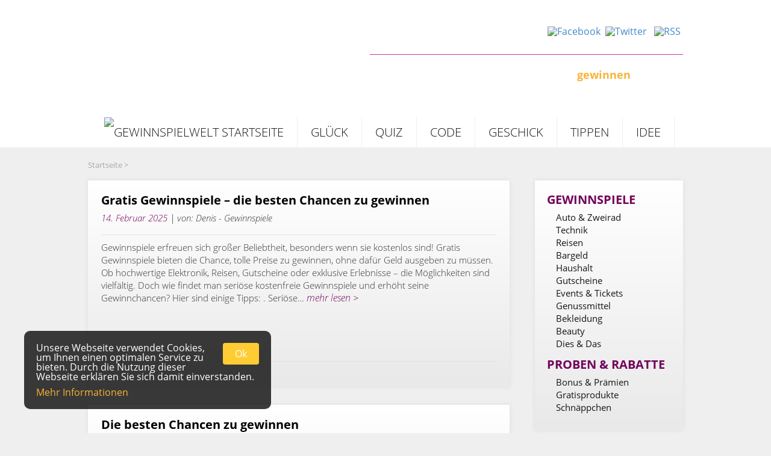

--- FILE ---
content_type: text/html; charset=UTF-8
request_url: https://www.gewinnspielwelt.de/author/denis-gerecke/
body_size: 8404
content:
 <!DOCTYPE html PUBLIC "-//W3C//DTD XHTML 1.0 Transitional//DE" "http://www.w3.org/TR/xhtml1/DTD/xhtml1-transitional.dtd">
<html xmlns="http://www.w3.org/1999/xhtml" lang="de">
<head profile="http://gmpg.org/xfn/11">

	<meta http-equiv="Content-Type" content="text/html; charset=UTF-8" />
	<meta name="viewport" content="width=988, user-scalable=yes, initial-scale=1, maximum-scale=5">
	<title>Denis - Gewinnspiele, Autor auf Gewinnspiele kostenlos und seriös</title>
	<link rel="shortcut icon" href="https://www.gewinnspielwelt.de/wp-content/themes/gewinnspielwelt/images/favicon/favicon.ico" type="image/x-icon" />
	<link rel="apple-touch-icon" sizes="57x57" href="https://www.gewinnspielwelt.de/wp-content/themes/gewinnspielwelt/images/favicon/apple-touch-icon-57x57.png">
	<link rel="apple-touch-icon" sizes="60x60" href="https://www.gewinnspielwelt.de/wp-content/themes/gewinnspielwelt/images/favicon/apple-touch-icon-60x60.png">
	<link rel="apple-touch-icon" sizes="72x72" href="https://www.gewinnspielwelt.de/wp-content/themes/gewinnspielwelt/images/favicon/apple-touch-icon-72x72.png">
	<link rel="apple-touch-icon" sizes="76x76" href="https://www.gewinnspielwelt.de/wp-content/themes/gewinnspielwelt/images/favicon/apple-touch-icon-76x76.png">
	<link rel="apple-touch-icon" sizes="114x114" href="https://www.gewinnspielwelt.de/wp-content/themes/gewinnspielwelt/images/favicon/apple-touch-icon-114x114.png">
	<link rel="apple-touch-icon" sizes="120x120" href="https://www.gewinnspielwelt.de/wp-content/themes/gewinnspielwelt/images/favicon/apple-touch-icon-120x120.png">
	<link rel="apple-touch-icon" sizes="144x144" href="https://www.gewinnspielwelt.de/wp-content/themes/gewinnspielwelt/images/favicon/apple-touch-icon-144x144.png">
	<link rel="apple-touch-icon" sizes="152x152" href="https://www.gewinnspielwelt.de/wp-content/themes/gewinnspielwelt/images/favicon/apple-touch-icon-152x152.png">
	<link rel="apple-touch-icon" sizes="180x180" href="https://www.gewinnspielwelt.de/wp-content/themes/gewinnspielwelt/images/favicon/apple-touch-icon-180x180.png">
	<link rel="icon" type="image/png" href="https://www.gewinnspielwelt.de/wp-content/themes/gewinnspielwelt/images/favicon/favicon-16x16.png" sizes="16x16">
	<link rel="icon" type="image/png" href="https://www.gewinnspielwelt.de/wp-content/themes/gewinnspielwelt/images/favicon/favicon-32x32.png" sizes="32x32">
	<link rel="icon" type="image/png" href="https://www.gewinnspielwelt.de/wp-content/themes/gewinnspielwelt/images/favicon/favicon-96x96.png" sizes="96x96">
	<link rel="icon" type="image/png" href="https://www.gewinnspielwelt.de/wp-content/themes/gewinnspielwelt/images/favicon/android-chrome-192x192.png" sizes="192x192">
	<meta name="msapplication-square70x70logo" content="https://www.gewinnspielwelt.de/wp-content/themes/gewinnspielwelt/images/favicon/smalltile.png" />
	<meta name="msapplication-square150x150logo" content="https://www.gewinnspielwelt.de/wp-content/themes/gewinnspielwelt/images/favicon/mediumtile.png" />
	<meta name="msapplication-wide310x150logo" content="https://www.gewinnspielwelt.de/wp-content/themes/gewinnspielwelt/images/favicon/widetile.png" />
	<meta name="msapplication-square310x310logo" content="https://www.gewinnspielwelt.de/wp-content/themes/gewinnspielwelt/images/favicon/largetile.png" />

	<link rel="stylesheet" href="https://www.gewinnspielwelt.de/wp-content/cache/autoptimize/css/autoptimize_single_935df785643fc0d168a4fe9f06688c66.css" type="text/css" media="screen" />
	<link rel="pingback" href="https://www.gewinnspielwelt.de/xmlrpc.php" />
	<script type="text/javascript">
		var blogUrl = "https://www.gewinnspielwelt.de/";
		var templateUrl = "https://www.gewinnspielwelt.de/wp-content/themes/gewinnspielwelt";
	</script>
	<script type="text/javascript"> 
	var gaProperty = 'UA-56570064-1';
	var disableStr = 'ga-disable-' + gaProperty;
	if (document.cookie.indexOf(disableStr + '=true') > -1) {
	window[disableStr] = true;
	}
	function gaOptout() {
	document.cookie = disableStr + '=true; expires=Thu, 31 Dec 2099 23:59:59 UTC; path=/';
	window[disableStr] = true;
	}
	function gaOptin() {
	document.cookie = disableStr + '=false; expires=Thu, 31 Dec 2099 23:59:59 UTC; path=/';
	window[disableStr] = false;
	}
	//standard is opt-out
	//gaOptout();
	</script>
	<script>
		(function(i,s,o,g,r,a,m){i['GoogleAnalyticsObject']=r;i[r]=i[r]||function(){
		(i[r].q=i[r].q||[]).push(arguments)},i[r].l=1*new Date();a=s.createElement(o),
		m=s.getElementsByTagName(o)[0];a.async=1;a.src=g;m.parentNode.insertBefore(a,m)
		})(window,document,'script','//www.google-analytics.com/analytics.js','ga');

		ga('create', 'UA-56570064-1', 'auto');
		ga('set', 'anonymizeIp', true);
		ga('send', 'pageview');
	</script>

	<meta name='robots' content='index, follow, max-image-preview:large, max-snippet:-1, max-video-preview:-1' />

	<!-- This site is optimized with the Yoast SEO plugin v17.2 - https://yoast.com/wordpress/plugins/seo/ -->
	<link rel="canonical" href="https://www.gewinnspielwelt.de/author/denis-gerecke/" />
	<meta property="og:locale" content="de_DE" />
	<meta property="og:type" content="profile" />
	<meta property="og:title" content="Denis - Gewinnspiele, Autor auf Gewinnspiele kostenlos und seriös" />
	<meta property="og:url" content="https://www.gewinnspielwelt.de/author/denis-gerecke/" />
	<meta property="og:site_name" content="Gewinnspiele kostenlos und seriös" />
	<meta property="og:image" content="https://secure.gravatar.com/avatar/6f684b8741fd05c9630954903cc0c4b5?s=500&#038;d=wavatar&#038;r=g" />
	<script type="application/ld+json" class="yoast-schema-graph">{"@context":"https://schema.org","@graph":[{"@type":"WebSite","@id":"https://www.gewinnspielwelt.de/#website","url":"https://www.gewinnspielwelt.de/","name":"Gewinnspiele kostenlos und seri\u00f6s","description":"Gratis Gewinnspiele - mitmachen und Preise gewinnen","potentialAction":[{"@type":"SearchAction","target":{"@type":"EntryPoint","urlTemplate":"https://www.gewinnspielwelt.de/?s={search_term_string}"},"query-input":"required name=search_term_string"}],"inLanguage":"de"},{"@type":"ProfilePage","@id":"https://www.gewinnspielwelt.de/author/denis-gerecke/#webpage","url":"https://www.gewinnspielwelt.de/author/denis-gerecke/","name":"Denis - Gewinnspiele, Autor auf Gewinnspiele kostenlos und seri\u00f6s","isPartOf":{"@id":"https://www.gewinnspielwelt.de/#website"},"breadcrumb":{"@id":"https://www.gewinnspielwelt.de/author/denis-gerecke/#breadcrumb"},"inLanguage":"de","potentialAction":[{"@type":"ReadAction","target":["https://www.gewinnspielwelt.de/author/denis-gerecke/"]}]},{"@type":"BreadcrumbList","@id":"https://www.gewinnspielwelt.de/author/denis-gerecke/#breadcrumb","itemListElement":[{"@type":"ListItem","position":1,"name":"Home","item":"https://www.gewinnspielwelt.de/"},{"@type":"ListItem","position":2,"name":"Archiv f\u00fcr Denis - Gewinnspiele"}]},{"@type":"Person","@id":"https://www.gewinnspielwelt.de/#/schema/person/b084b0f089f8528e137858d370d0d024","name":"Denis - Gewinnspiele","image":{"@type":"ImageObject","@id":"https://www.gewinnspielwelt.de/#personlogo","inLanguage":"de","url":"https://secure.gravatar.com/avatar/6f684b8741fd05c9630954903cc0c4b5?s=96&d=wavatar&r=g","contentUrl":"https://secure.gravatar.com/avatar/6f684b8741fd05c9630954903cc0c4b5?s=96&d=wavatar&r=g","caption":"Denis - Gewinnspiele"},"description":"Immer auf der Suche nach den besten Gewinnspiele im Netz.","mainEntityOfPage":{"@id":"https://www.gewinnspielwelt.de/author/denis-gerecke/#webpage"}}]}</script>
	<!-- / Yoast SEO plugin. -->


<link rel='dns-prefetch' href='//s.w.org' />
<link rel="alternate" type="application/rss+xml" title="Gewinnspiele kostenlos und seriös &raquo; Feed" href="https://www.gewinnspielwelt.de/feed/" />
<link rel="alternate" type="application/rss+xml" title="Gewinnspiele kostenlos und seriös &raquo; Kommentar-Feed" href="https://www.gewinnspielwelt.de/comments/feed/" />
		<script type="text/javascript">
			window._wpemojiSettings = {"baseUrl":"https:\/\/s.w.org\/images\/core\/emoji\/13.1.0\/72x72\/","ext":".png","svgUrl":"https:\/\/s.w.org\/images\/core\/emoji\/13.1.0\/svg\/","svgExt":".svg","source":{"concatemoji":"https:\/\/www.gewinnspielwelt.de\/wp-includes\/js\/wp-emoji-release.min.js?ver=5.8.12"}};
			!function(e,a,t){var n,r,o,i=a.createElement("canvas"),p=i.getContext&&i.getContext("2d");function s(e,t){var a=String.fromCharCode;p.clearRect(0,0,i.width,i.height),p.fillText(a.apply(this,e),0,0);e=i.toDataURL();return p.clearRect(0,0,i.width,i.height),p.fillText(a.apply(this,t),0,0),e===i.toDataURL()}function c(e){var t=a.createElement("script");t.src=e,t.defer=t.type="text/javascript",a.getElementsByTagName("head")[0].appendChild(t)}for(o=Array("flag","emoji"),t.supports={everything:!0,everythingExceptFlag:!0},r=0;r<o.length;r++)t.supports[o[r]]=function(e){if(!p||!p.fillText)return!1;switch(p.textBaseline="top",p.font="600 32px Arial",e){case"flag":return s([127987,65039,8205,9895,65039],[127987,65039,8203,9895,65039])?!1:!s([55356,56826,55356,56819],[55356,56826,8203,55356,56819])&&!s([55356,57332,56128,56423,56128,56418,56128,56421,56128,56430,56128,56423,56128,56447],[55356,57332,8203,56128,56423,8203,56128,56418,8203,56128,56421,8203,56128,56430,8203,56128,56423,8203,56128,56447]);case"emoji":return!s([10084,65039,8205,55357,56613],[10084,65039,8203,55357,56613])}return!1}(o[r]),t.supports.everything=t.supports.everything&&t.supports[o[r]],"flag"!==o[r]&&(t.supports.everythingExceptFlag=t.supports.everythingExceptFlag&&t.supports[o[r]]);t.supports.everythingExceptFlag=t.supports.everythingExceptFlag&&!t.supports.flag,t.DOMReady=!1,t.readyCallback=function(){t.DOMReady=!0},t.supports.everything||(n=function(){t.readyCallback()},a.addEventListener?(a.addEventListener("DOMContentLoaded",n,!1),e.addEventListener("load",n,!1)):(e.attachEvent("onload",n),a.attachEvent("onreadystatechange",function(){"complete"===a.readyState&&t.readyCallback()})),(n=t.source||{}).concatemoji?c(n.concatemoji):n.wpemoji&&n.twemoji&&(c(n.twemoji),c(n.wpemoji)))}(window,document,window._wpemojiSettings);
		</script>
		<style type="text/css">
img.wp-smiley,
img.emoji {
	display: inline !important;
	border: none !important;
	box-shadow: none !important;
	height: 1em !important;
	width: 1em !important;
	margin: 0 .07em !important;
	vertical-align: -0.1em !important;
	background: none !important;
	padding: 0 !important;
}
</style>
	<link rel='stylesheet' id='wp-block-library-css'  href='https://www.gewinnspielwelt.de/wp-includes/css/dist/block-library/style.min.css?ver=5.8.12' type='text/css' media='all' />
<link rel='stylesheet' id='contact-form-7-css'  href='https://www.gewinnspielwelt.de/wp-content/cache/autoptimize/css/autoptimize_single_37385965aee1a6dfecc92055835a9313.css?ver=5.4.2' type='text/css' media='all' />
<link rel='stylesheet' id='newsletter-css'  href='https://www.gewinnspielwelt.de/wp-content/cache/autoptimize/css/autoptimize_single_d784b0d2b6a3fd87c0a038ca75aba006.css?ver=7.6.5' type='text/css' media='all' />
<link rel="https://api.w.org/" href="https://www.gewinnspielwelt.de/wp-json/" /><link rel="alternate" type="application/json" href="https://www.gewinnspielwelt.de/wp-json/wp/v2/users/2" /><link rel="EditURI" type="application/rsd+xml" title="RSD" href="https://www.gewinnspielwelt.de/xmlrpc.php?rsd" />
<link rel="wlwmanifest" type="application/wlwmanifest+xml" href="https://www.gewinnspielwelt.de/wp-includes/wlwmanifest.xml" /> 

<!-- Google tag (gtag.js) -->
<script async src="https://www.googletagmanager.com/gtag/js?id=G-H0EC1MVVV6"></script>
<script>
  window.dataLayer = window.dataLayer || [];
  function gtag(){dataLayer.push(arguments);}
  gtag('js', new Date());

  gtag('config', 'G-H0EC1MVVV6');
</script>

<meta name="mylead-verification" content="0ac1bdd41792e3b82ed318e2adf62ef1">	
	
</head>
<body>

<!-- Facebook Start -->

<div id="fb-root"></div>
<script>(function(d, s, id) {
  var js, fjs = d.getElementsByTagName(s)[0];
  if (d.getElementById(id)) return;
  js = d.createElement(s); js.id = id;
  js.src = "//connect.facebook.net/de_DE/sdk.js#xfbml=1&version=v2.0";
  fjs.parentNode.insertBefore(js, fjs);
}(document, 'script', 'facebook-jssdk'));</script>
<!-- Facebook End -->
<div id="fb-root"></div>
<script async defer crossorigin="anonymous" src="https://connect.facebook.net/de_DE/sdk.js#xfbml=1&version=v12.0" nonce="P8iGy53b"></script>
 
<div class="wrapper">
	<div class="header">
		<div class="header_inner">
			<a href="https://www.gewinnspielwelt.de/">&nbsp;</a>
			<div class="header_right">
				<div class="header_social_buttons">
					<a target="_blank" href="https://www.facebook.com/Gewinnspielwelt"><img src="https://www.gewinnspielwelt.de/wp-content/themes/gewinnspielwelt/images/facebook.png" id="facebook" title="Facebook" alt="Facebook"></a>
					<a target="_blank" href="https://twitter.com/gewinnwelt"><img src="https://www.gewinnspielwelt.de/wp-content/themes/gewinnspielwelt/images/twitter.png" id="twitter"  title="Twitter" alt="Twitter"></a>
					<a target="_blank" href="https://gewinnspielwelt.de/feed/?post_type=gewinnspiel"><img src="https://www.gewinnspielwelt.de/wp-content/themes/gewinnspielwelt/images/rss.png" id="rss" title="RSS" alt="RSS"></a>
				</div><!-- header_social_buttons -->
				<div class="header_search">
					<form role="search" method="get" id="searchform" class="searchform" action="https://www.gewinnspielwelt.de/">
	<div>
		<label class="screen-reader-text" for="s">Ich will</label>
		<input type="text" value="" name="s" id="s" />
        <input type="hidden" value="gewinnspiel" name="post_type[]" />
        <input type="hidden" value="post" name="post_type[]" />
		<input type="submit" id="searchsubmit" value="gewinnen" />
	</div>
</form>
				</div><!-- header_search -->
			</div><!-- header_right -->
			<div style="clear:both;"></div>
			<div class="navigation">
								<ul>
					<li><a href="https://www.gewinnspielwelt.de/">&nbsp;<img src="https://www.gewinnspielwelt.de/wp-content/themes/gewinnspielwelt/images/home_button.png" id="Gewinnspiel" title="Gewinnspielwelt" alt="Gewinnspielwelt Startseite"></a></li>
						<li><a href="https://www.gewinnspielwelt.de/gewinnkategorien/glueck/">Glück</a></li><li><a href="https://www.gewinnspielwelt.de/gewinnkategorien/quiz/">Quiz</a></li><li><a href="https://www.gewinnspielwelt.de/gewinnkategorien/code/">Code</a></li><li><a href="https://www.gewinnspielwelt.de/gewinnkategorien/geschick/">Geschick</a></li><li><a href="https://www.gewinnspielwelt.de/gewinnkategorien/tippen/">Tippen</a></li><li><a href="https://www.gewinnspielwelt.de/gewinnkategorien/idee/">Idee</a></li>					<li><a href="https://www.gewinnspielwelt.de/win-magazin/"><img src="https://www.gewinnspielwelt.de/wp-content/themes/gewinnspielwelt/images/earth_button.png" id="Gewinnspiel Magazin" title="gratis Gewinnmagazin" alt="Gewinnspielwelt Magazin"> Win Magazin</a></li>
				</ul>
			</div>
			<div class="breadcr">
				<a href="https://www.gewinnspielwelt.de">Startseite</a> &gt; 			</div>

		</div><!-- header_inner -->
	</div><!-- header -->
	<div class="sidebar">
		<div class="competitions_box">
	<span>Gewinnspiele</span>
	<ul>
	<li><a href="https://www.gewinnspielwelt.de/rubrik/auto-zweirad/">Auto &amp; Zweirad</a></li><li><a href="https://www.gewinnspielwelt.de/rubrik/technik/">Technik</a></li><li><a href="https://www.gewinnspielwelt.de/rubrik/reisen/">Reisen</a></li><li><a href="https://www.gewinnspielwelt.de/rubrik/bargeld/">Bargeld</a></li><li><a href="https://www.gewinnspielwelt.de/rubrik/haushalt/">Haushalt</a></li><li><a href="https://www.gewinnspielwelt.de/rubrik/gutscheine/">Gutscheine</a></li><li><a href="https://www.gewinnspielwelt.de/rubrik/eintrittskarten/">Events &amp; Tickets</a></li><li><a href="https://www.gewinnspielwelt.de/rubrik/lebensmittel/">Genussmittel</a></li><li><a href="https://www.gewinnspielwelt.de/rubrik/bekleidung/">Bekleidung</a></li><li><a href="https://www.gewinnspielwelt.de/rubrik/beauty/">Beauty</a></li><li><a href="https://www.gewinnspielwelt.de/rubrik/sonstige/">Dies &amp; Das</a></li>	</ul>
	<span>Proben &amp; Rabatte</span>
	<ul>
	<li><a href="https://www.gewinnspielwelt.de/proben/praemien/">Bonus &amp; Prämien</a></li><li><a href="https://www.gewinnspielwelt.de/proben/gratisprodukte/">Gratisprodukte</a></li><li><a href="https://www.gewinnspielwelt.de/proben/schnaeppchen/">Schnäppchen</a></li>	</ul>
</div>
<div class="user_competitions_box">
	<div class="heading">
		<img src="https://www.gewinnspielwelt.de/wp-content/themes/gewinnspielwelt/images/user_competitions_icon.png" title="User Gewinnspiele" alt="Nutzer Icon"><span>User Gewinnspiele</span><br>
	</div>
	<a href="https://www.gewinnspielwelt.de/gewinnspiel-eintragen/"><img src="https://www.gewinnspielwelt.de/wp-content/themes/gewinnspielwelt/images/user_competition_insert.png" id="Gewinnspiel eintragen" title="Gewinnspiel eintragen" alt="Gewinnspiel eintragen"></a>
	<a href="https://www.gewinnspielwelt.de/usergewinnspiele/"><img src="https://www.gewinnspielwelt.de/wp-content/themes/gewinnspielwelt/images/user_competition_show.png" id="User Gewinnspiele ansehen" title="User Gewinnspiele ansehen" alt="User Gewinnspiele ansehen"></a>
</div>
<div class="facebook_box">
	<span>Facebook Fans</span>
	<div class="fb-like-box" data-href="https://www.facebook.com/Gewinnspielwelt" data-width="210" data-height="310" data-colorscheme="light" data-show-faces="true" data-header="false" data-stream="false" data-show-border="false"></div>
</div>
<div class="new_box competitions">
	<span class="new">Neueste</span><span class="heading"> Gewinnspiele</span>
			<ul class="recent-posts">
							<li><a href="https://www.gewinnspielwelt.de/gewinnspiel/drogerie-mueller-gewinnspiel/">Drogerie Müller Gewinnspiel: Haarpflege, Genussmittel oder Reise gewinnen<br>
				<span class="read_more"> weiterlesen &rsaquo;</a></li>
							<li><a href="https://www.gewinnspielwelt.de/gewinnspiel/vierteljaehrlich-5-x-1-biomaris-gutschein-im-wert-von-100-euro/">Gratis BIOMARIS Gutschein gewinnen: 20x 100,- Euro Gutscheine pro Jahr<br>
				<span class="read_more"> weiterlesen &rsaquo;</a></li>
							<li><a href="https://www.gewinnspielwelt.de/gewinnspiel/istra-camping-gewinnspiel/">Istra Camping Gewinnspiel: 1 Woche auf einem Campingplatz + 10 Geschenkpakete<br>
				<span class="read_more"> weiterlesen &rsaquo;</a></li>
					</ul>
	</div><div class="new_box user_competitions">
	<span class="new">Neue</span><span class="heading"> User Gewinnspiele</span>
			<ul class="recent-posts">
							<li><a href="https://www.gewinnspielwelt.de/usergewinnspiel/monetenfuchs-akku-schrauber-gewinnspiel/">Monetenfuchs: Akku-Schrauber Gewinnspiel<br>
				<span class="read_more"> weiterlesen &rsaquo;</a></li>
							<li><a href="https://www.gewinnspielwelt.de/usergewinnspiel/nat-games-de/">NAT-Games.de verlost 2x ‚Metroid Prime 4‘ plus Merchandise-Paket (Nintendo Deutschland)<br>
				<span class="read_more"> weiterlesen &rsaquo;</a></li>
							<li><a href="https://www.gewinnspielwelt.de/usergewinnspiel/die-vegane-butter-alternative-eleplant-das-sagen-unsere-tester-2/">Die vegane Butter-Alternative Eleplant: Das sagen unsere Tester<br>
				<span class="read_more"> weiterlesen &rsaquo;</a></li>
							<li><a href="https://www.gewinnspielwelt.de/usergewinnspiel/ein-loeffel-genuss-so-vielseitig-ist-joghurt-2/">Ein Löffel Genuss: So vielseitig ist Joghurt<br>
				<span class="read_more"> weiterlesen &rsaquo;</a></li>
							<li><a href="https://www.gewinnspielwelt.de/usergewinnspiel/tecworld-sucht-den-besserwisser-januar-2026/">TECWORLD sucht den Besserwisser Januar 2026<br>
				<span class="read_more"> weiterlesen &rsaquo;</a></li>
							<li><a href="https://www.gewinnspielwelt.de/usergewinnspiel/diddl-tonies/">Diddl Tonies<br>
				<span class="read_more"> weiterlesen &rsaquo;</a></li>
					</ul>
	</div>





	</div><!-- sidebar -->

	<div class="main">
								<div class="main_box index">
								<div class="heading">
									<h1><a href="https://www.gewinnspielwelt.de/gratis-gewinnspiele-die-besten-chancen-zu-gewinnen/">Gratis Gewinnspiele &#8211; die besten Chancen zu gewinnen</a></h1>
									<span class="created_date">14. Februar 2025</span>
									<span class="admin"> | von: Denis - Gewinnspiele  </span>
								</div>
								<div class="content">
									<p>Gewinnspiele erfreuen sich großer Beliebtheit, besonders wenn sie kostenlos sind! Gratis Gewinnspiele bieten die Chance, tolle Preise zu gewinnen, ohne dafür Geld ausgeben zu müssen. Ob hochwertige Elektronik, Reisen, Gutscheine oder exklusive Erlebnisse – die Möglichkeiten sind vielfältig. Doch wie findet man seriöse kostenfreie Gewinnspiele und erhöht seine Gewinnchancen? Hier sind einige Tipps: . Seriöse&hellip;<a class="read_more" href="https://www.gewinnspielwelt.de/gratis-gewinnspiele-die-besten-chancen-zu-gewinnen/"> mehr lesen &gt;</a></p>								</div>

					</div>
									<div class="main_box index">
								<div class="heading">
									<h1><a href="https://www.gewinnspielwelt.de/die-besten-chancen-zu-gewinnen/">Die besten Chancen zu gewinnen</a></h1>
									<span class="created_date">3. April 2015</span>
									<span class="admin"> | von: Denis - Gewinnspiele  </span>
								</div>
								<div class="content">
									<p>Die besten Chancen zu gewinnen   Wer kennt das nicht, man nimmt an zahlreichen Gewinnspielen teil aber gewinnen tun immer die anderen. Dies kann viele Ursachen haben. Um hier ein wenig Licht ins Dunkel zu bringen, haben wir einige Fragen und Antworten niedergeschrieben, die du dir unbedingt selber beantworten solltest. Hier erhältst du wichtige Tipp&hellip;<a class="read_more" href="https://www.gewinnspielwelt.de/die-besten-chancen-zu-gewinnen/"> mehr lesen &gt;</a></p>								</div>

					</div>
									<div class="main_box index">
								<div class="heading">
									<h1><a href="https://www.gewinnspielwelt.de/willkommen-bei-gewinnspielwelt-de/">Willkommen bei Gewinnspielwelt.de</a></h1>
									<span class="created_date">2. Januar 2015</span>
									<span class="admin"> | von: Denis - Gewinnspiele  </span>
								</div>
								<div class="content">
									<p>Endlich ist es so weit. Wir können euch mit viel stolz unsere neue Gewinnspiel-Webseite Gewinnspielwelt.de präsentieren. Hier findet ihr alles rund um aktuelle Gewinnspiele aus dem Netz. Jeden Tag stellen wir euch neue Online Gewinnspiele vor. Dazu erhaltet ihr alle erforderlichen Infos wie Anzahl der Preise, der Gesamtwert aller Preise, Teilnahmebedingungen und/ oder Anworten auf&hellip;<a class="read_more" href="https://www.gewinnspielwelt.de/willkommen-bei-gewinnspielwelt-de/"> mehr lesen &gt;</a></p>								</div>

					</div>
						<!--div class="pagination">
						<a href="https://www.gewinnspielwelt.de/die-besten-chancen-zu-gewinnen/" rel="next"><span class="pagination_button"> n&auml;chste Seite </span> &rsaquo; </a>		</div-->

	</div>
	<div style="clear: both;"></div>

		<div class="footer">
			<div class="footer_inner">
				<div class="alphabet">
					<h4>Alle Gewinnspiel-Anbieter auf einen Blick</h4>
					<a class="first" href="https://www.gewinnspielwelt.de/anbieteruebersicht/?KEY=0-9#0-9">0-9</a>
					<a href="https://www.gewinnspielwelt.de/anbieteruebersicht/?KEY=A#A">A</a><a href="https://www.gewinnspielwelt.de/anbieteruebersicht/?KEY=B#B">B</a><a href="https://www.gewinnspielwelt.de/anbieteruebersicht/?KEY=C#C">C</a><a href="https://www.gewinnspielwelt.de/anbieteruebersicht/?KEY=D#D">D</a><a href="https://www.gewinnspielwelt.de/anbieteruebersicht/?KEY=E#E">E</a><a href="https://www.gewinnspielwelt.de/anbieteruebersicht/?KEY=F#F">F</a><a href="https://www.gewinnspielwelt.de/anbieteruebersicht/?KEY=G#G">G</a><a href="https://www.gewinnspielwelt.de/anbieteruebersicht/?KEY=H#H">H</a><a href="https://www.gewinnspielwelt.de/anbieteruebersicht/?KEY=I#I">I</a><a href="https://www.gewinnspielwelt.de/anbieteruebersicht/?KEY=J#J">J</a><a href="https://www.gewinnspielwelt.de/anbieteruebersicht/?KEY=K#K">K</a><a href="https://www.gewinnspielwelt.de/anbieteruebersicht/?KEY=L#L">L</a><a href="https://www.gewinnspielwelt.de/anbieteruebersicht/?KEY=M#M">M</a><a href="https://www.gewinnspielwelt.de/anbieteruebersicht/?KEY=N#N">N</a><a href="https://www.gewinnspielwelt.de/anbieteruebersicht/?KEY=O#O">O</a><a href="https://www.gewinnspielwelt.de/anbieteruebersicht/?KEY=P#P">P</a><a href="https://www.gewinnspielwelt.de/anbieteruebersicht/?KEY=Q#Q">Q</a><a href="https://www.gewinnspielwelt.de/anbieteruebersicht/?KEY=R#R">R</a><a href="https://www.gewinnspielwelt.de/anbieteruebersicht/?KEY=S#S">S</a><a href="https://www.gewinnspielwelt.de/anbieteruebersicht/?KEY=T#T">T</a><a href="https://www.gewinnspielwelt.de/anbieteruebersicht/?KEY=U#U">U</a><a href="https://www.gewinnspielwelt.de/anbieteruebersicht/?KEY=V#V">V</a><a href="https://www.gewinnspielwelt.de/anbieteruebersicht/?KEY=W#W">W</a><a href="https://www.gewinnspielwelt.de/anbieteruebersicht/?KEY=X#X">X</a><a href="https://www.gewinnspielwelt.de/anbieteruebersicht/?KEY=Y#Y">Y</a><a href="https://www.gewinnspielwelt.de/anbieteruebersicht/?KEY=Z#Z">Z</a>				</div><!-- alphabet -->
				<div class="boxes">
					<div class="rubriken">
						<h4>Rubriken</h4>
												<ul>
							<li><a href="https://www.gewinnspielwelt.de/gewinnkategorien/glueck/">Glück</a></li><li><a href="https://www.gewinnspielwelt.de/gewinnkategorien/quiz/">Quiz</a></li><li><a href="https://www.gewinnspielwelt.de/gewinnkategorien/code/">Code</a></li><li><a href="https://www.gewinnspielwelt.de/gewinnkategorien/geschick/">Geschick</a></li><li><a href="https://www.gewinnspielwelt.de/gewinnkategorien/tippen/">Tippen</a></li><li><a href="https://www.gewinnspielwelt.de/gewinnkategorien/idee/">Idee</a></li>						</ul>
					</div>
					<div class="kategorien">
						<h4>Kategorien</h4>
						<ul id="menu-kategorien" class=""><li id="menu-item-13449" class="menu-item menu-item-type-post_type menu-item-object-page menu-item-13449"><a href="https://www.gewinnspielwelt.de/gewinnspiele/">Gewinnspiele kostenlos</a></li>
<li id="menu-item-13448" class="menu-item menu-item-type-post_type menu-item-object-page menu-item-13448"><a href="https://www.gewinnspielwelt.de/proben/">Proben &#038; Rabatte</a></li>
<li id="menu-item-13450" class="menu-item menu-item-type-post_type menu-item-object-page current_page_parent menu-item-13450"><a href="https://www.gewinnspielwelt.de/win-magazin/">WIN Magazin</a></li>
</ul>						<h5>User Gewinnspiele</h5>
						<ul id="menu-user" class="secondary"><li id="menu-item-13447" class="menu-item menu-item-type-custom menu-item-object-custom menu-item-13447"><a href="http://www.gewinnspielwelt.de/usergewinnspiele/">Ansehen</a></li>
<li id="menu-item-13446" class="menu-item menu-item-type-post_type menu-item-object-page menu-item-13446"><a href="https://www.gewinnspielwelt.de/gewinnspiel-eintragen/">Eintragen</a></li>
</ul>
					</div>
					<div class="service">
						<h4>Service</h4>
						<ul id="menu-service" class=""><li id="menu-item-13445" class="menu-item menu-item-type-post_type menu-item-object-page menu-item-13445"><a href="https://www.gewinnspielwelt.de/ueber-uns/">Über Gewinnspielwelt.de</a></li>
<li id="menu-item-13444" class="menu-item menu-item-type-post_type menu-item-object-page menu-item-13444"><a href="https://www.gewinnspielwelt.de/impressum/">Impressum</a></li>
<li id="menu-item-25226" class="menu-item menu-item-type-post_type menu-item-object-page menu-item-25226"><a href="https://www.gewinnspielwelt.de/datenschutz/">Datenschutz Erklärung</a></li>
<li id="menu-item-13443" class="menu-item menu-item-type-post_type menu-item-object-page menu-item-13443"><a href="https://www.gewinnspielwelt.de/kontakt/">Kontakt</a></li>
<li id="menu-item-13442" class="menu-item menu-item-type-post_type menu-item-object-page menu-item-13442"><a href="https://www.gewinnspielwelt.de/preise-gewinnspieleintrag/">Preise Gewinnspieleintrag</a></li>
</ul>						<h5>Social Media</h5>
						<a target="_blank" href="https://www.facebook.com/Gewinnspielwelt"><img src="https://www.gewinnspielwelt.de/wp-content/themes/gewinnspielwelt/images/facebook_footer.png" id="facebook" title="Wir bei Facebook" alt="Facebook Button"></a>
						<a target="_blank" href="https://twitter.com/gewinnwelt"><img src="https://www.gewinnspielwelt.de/wp-content/themes/gewinnspielwelt/images/twitter_footer.png" id="twitter"  title="Wir bei Twitter" alt="Twitter Button"></a>
						<a target="_blank" href="http://gewinnspielwelt.de/feed/?post_type=gewinnspiel"><img src="https://www.gewinnspielwelt.de/wp-content/themes/gewinnspielwelt/images/rss_footer.png" id="rss" title="Unser RSS Feed" alt="RSS Button"></a>
					</div>
					<div class="newsletter">
						<h4>Newsletter</h4>
						<span>Keine Gewinne mehr verpassen! Melden Sie sich jetzt für unseren beliebten Newsletter an.</span>
						<!--form action="" method="post">
							<input type="text" id="username" name="username" placeholder="Ihr Name">
							<input type="text" id="email" name="email" placeholder="Ihre eMail Adresse">
							<input type="submit" id="book_newsletter" value="anmelden">
						</form-->
						<script type="text/javascript">
							//<![CDATA[
							// if (typeof newsletter_check !== "function") {
							// window.newsletter_check = function (f) {
							// 	var re = /^([a-zA-Z0-9_\.\-\+])+\@(([a-zA-Z0-9\-]{1,})+\.)+([a-zA-Z0-9]{2,})+$/;
							// 	if (!re.test(f.elements["ne"].value)) {
							// 		alert("Bitte geben Sie eine gültige E-Mail Adresse ein. ");
							// 		return false;
							// 	}
							// 	if (f.elements["nn"] && (f.elements["nn"].value == "" || f.elements["nn"].value == f.elements["nn"].defaultValue)) {
							// 		alert("Bitte geben Sie einen Namen an. ");
							// 		return false;
							// 	}
							// 	if (f.elements["ny"] && !f.elements["ny"].checked) {
							// 		alert("Bitte akzeptieren Sie die Anmeldebedingungen. ");
							// 		return false;
							// 	}
							// 	return true;
							// }
							// }
							//]]>
						</script>

						<!-- <div class="newsletter newsletter-subscription">
							<form method="post" action="http://gewinnspielwelt.de/wp-content/plugins/newsletter/do/subscribe.php" onsubmit="return newsletter_check(this)">

							<table cellspacing="0" cellpadding="3" border="0">
								<tr>
									<td><input class="newsletter-firstname" type="text" placeholder="Ihr Name" name="nn" size="30"required></td>
								</tr>
								<tr>
									<td align="left"><input class="newsletter-email" placeholder="Ihre eMail Adresse" type="email" name="ne" size="30" required></td>
								</tr>
								<tr>
									<td colspan="2" class="newsletter-td-submit">
										<input class="newsletter-submit" type="submit" value="anmelden"/>
									</td>
								</tr>
								</table>
							</form>
						</div> -->

						<div class="newsletter newsletter-subscription">
								<form action="https://feedburner.google.com/fb/a/mailverify" method="post" target="popupwindow" onsubmit="window.open('https://feedburner.google.com/fb/a/mailverify?uri=gewinnspielwelt', 'popupwindow', 'scrollbars=yes,width=550,height=520');return true">
		<input type="hidden" value="gewinnspielwelt" name="uri"/>
		<input type="hidden" name="loc" value="de_DE"/>

		<table cellspacing="0" cellpadding="3" border="0">
			<tr>
				<td align="left"><input class="newsletter-email" placeholder="Ihre eMail Adresse" type="email" name="email" size="30" required></td>
			</tr>

			<tr>
				<td> 
					<div class="acceptance-box" style="margin-top: 10px;">	
						<p style="font-size: 11px;"><span class="wpcf7-form-control-wrap acceptance-707"><input type="checkbox" name="acceptance-707" value="1" class="wpcf7-form-control wpcf7-acceptance" aria-invalid="false" required="required" style="width: 12px !important; height: 12px !important; float: left; margin: 0px 10px 0px 0px;"></span> * Ich bin damit einverstanden, dass meine Daten für eine Kontaktaufnahme gespeichert werden. Genauere Informationen habe ich der <a href="http://www.gewinnspielwelt.de/datenschutz/">Datenschutzerklärung</a> entnommen.</p> 
					</div>
				</td>
			</tr>
			<tr>
				<td colspan="2" class="newsletter-td-submit">
					<input class="newsletter-submit" type="submit" value="anmelden"/>
				</td>
			</tr>

		</table>
	</form>
							</div>
					</div>

				</div><!-- boxes -->
				<div class="bottom_line">
					<span> &copy;2026 by gewinnspielwelt.de </span>
					<div class="violet_line">
						&nbsp;
					</div>
				</div><!-- bottom_line -->
			</div><!-- footer-inner -->
		</div><!-- footer -->
	</div><!-- wrapper -->

	<script type='text/javascript' src='https://www.gewinnspielwelt.de/wp-includes/js/dist/vendor/regenerator-runtime.min.js?ver=0.13.7' id='regenerator-runtime-js'></script>
<script type='text/javascript' src='https://www.gewinnspielwelt.de/wp-includes/js/dist/vendor/wp-polyfill.min.js?ver=3.15.0' id='wp-polyfill-js'></script>
<script type='text/javascript' id='contact-form-7-js-extra'>
/* <![CDATA[ */
var wpcf7 = {"api":{"root":"https:\/\/www.gewinnspielwelt.de\/wp-json\/","namespace":"contact-form-7\/v1"}};
/* ]]> */
</script>
<script type='text/javascript' src='https://www.gewinnspielwelt.de/wp-content/plugins/contact-form-7/includes/js/index.js?ver=5.4.2' id='contact-form-7-js'></script>
<script type='text/javascript' src='https://www.gewinnspielwelt.de/wp-includes/js/wp-embed.min.js?ver=5.8.12' id='wp-embed-js'></script>

	<script src="https://www.gewinnspielwelt.de/wp-content/themes/gewinnspielwelt/js/jquery.min.js" type="text/javascript"></script>
	<script src="https://www.gewinnspielwelt.de/wp-content/themes/gewinnspielwelt/jquery-ui/jquery-ui.min.js" type="text/javascript"></script>
	<script src="https://www.gewinnspielwelt.de/wp-content/themes/gewinnspielwelt/js/bootstrap.min.js" type="text/javascript"></script>
	<script src="https://www.gewinnspielwelt.de/wp-content/themes/gewinnspielwelt/js/custom.js" type="text/javascript"></script>
	<script type="text/javascript"> 
    var enno_cookie_url = "http://www.gewinnspielwelt.de/datenschutz/";

    var html = '<div id="analytics-opt-in"><button onclick="startTracking();">Ok</button>Unsere Webseite verwendet Cookies, um Ihnen einen optimalen Service zu bieten. Durch die Nutzung dieser Webseite erklären Sie sich damit einverstanden. <a href="'+enno_cookie_url+'">Mehr Informationen</a></div>';

    function appendHtml(el, str) {
        var div = document.createElement('div');
        div.innerHTML = str;
        while (div.children.length > 0) {
        el.appendChild(div.children[0]);
        }
    }

    function startTracking(){
        if(typeof gaOptin == 'function') gaOptin();
        document.cookie = "tracking-statement=accepted;expires=Thu, 31 Dec 2099 12:00:00 UTC; path=/";
        var box = document.getElementById("analytics-opt-in");
        box.parentNode.removeChild(box);
    }
    
    function noTracking(){
        if(typeof gaOptout == 'function') gaOptout();
        document.cookie = "tracking-statement=notaccepted;expires=Thu, 31 Dec 2099 12:00:00 UTC; path=/";
        var box = document.getElementById("analytics-opt-in");
        box.parentNode.removeChild(box);
    }

    if (document.cookie.indexOf('tracking-statement=accepted') > -1) {
        if(typeof gaOptin == 'function') gaOptin();
    }
    else if (document.cookie.indexOf('tracking-statement=notaccepted') > -1){
        if(typeof gaOptout == 'function') gaOptout();
    }
    else{
        appendHtml(document.body, html);
    }
</script>

	</body>
</html>
